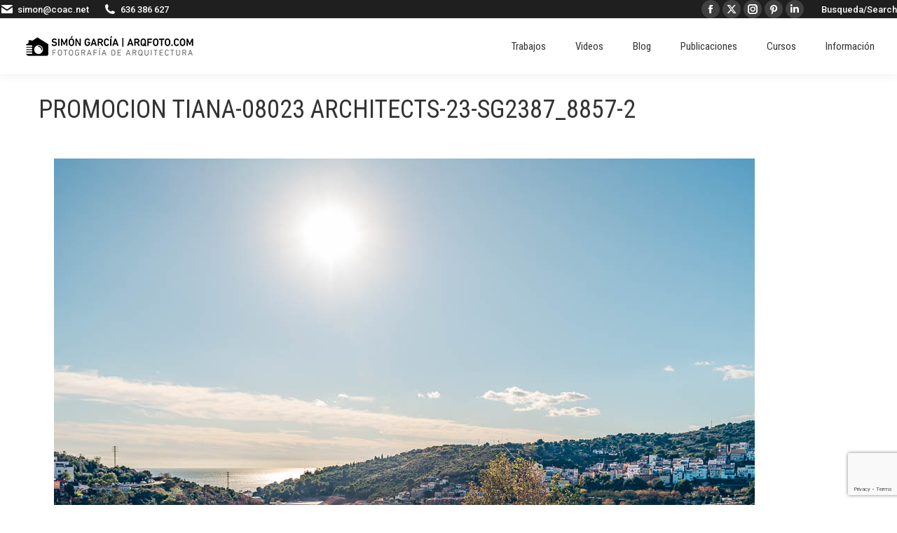

--- FILE ---
content_type: text/html; charset=utf-8
request_url: https://www.google.com/recaptcha/api2/anchor?ar=1&k=6LefbgAqAAAAAOEXkhWGktYAR8Xd7dpcZXMPg30C&co=aHR0cHM6Ly93d3cuYXJxZm90by5jb206NDQz&hl=en&v=PoyoqOPhxBO7pBk68S4YbpHZ&size=invisible&anchor-ms=20000&execute-ms=30000&cb=msdevskfcg5r
body_size: 48465
content:
<!DOCTYPE HTML><html dir="ltr" lang="en"><head><meta http-equiv="Content-Type" content="text/html; charset=UTF-8">
<meta http-equiv="X-UA-Compatible" content="IE=edge">
<title>reCAPTCHA</title>
<style type="text/css">
/* cyrillic-ext */
@font-face {
  font-family: 'Roboto';
  font-style: normal;
  font-weight: 400;
  font-stretch: 100%;
  src: url(//fonts.gstatic.com/s/roboto/v48/KFO7CnqEu92Fr1ME7kSn66aGLdTylUAMa3GUBHMdazTgWw.woff2) format('woff2');
  unicode-range: U+0460-052F, U+1C80-1C8A, U+20B4, U+2DE0-2DFF, U+A640-A69F, U+FE2E-FE2F;
}
/* cyrillic */
@font-face {
  font-family: 'Roboto';
  font-style: normal;
  font-weight: 400;
  font-stretch: 100%;
  src: url(//fonts.gstatic.com/s/roboto/v48/KFO7CnqEu92Fr1ME7kSn66aGLdTylUAMa3iUBHMdazTgWw.woff2) format('woff2');
  unicode-range: U+0301, U+0400-045F, U+0490-0491, U+04B0-04B1, U+2116;
}
/* greek-ext */
@font-face {
  font-family: 'Roboto';
  font-style: normal;
  font-weight: 400;
  font-stretch: 100%;
  src: url(//fonts.gstatic.com/s/roboto/v48/KFO7CnqEu92Fr1ME7kSn66aGLdTylUAMa3CUBHMdazTgWw.woff2) format('woff2');
  unicode-range: U+1F00-1FFF;
}
/* greek */
@font-face {
  font-family: 'Roboto';
  font-style: normal;
  font-weight: 400;
  font-stretch: 100%;
  src: url(//fonts.gstatic.com/s/roboto/v48/KFO7CnqEu92Fr1ME7kSn66aGLdTylUAMa3-UBHMdazTgWw.woff2) format('woff2');
  unicode-range: U+0370-0377, U+037A-037F, U+0384-038A, U+038C, U+038E-03A1, U+03A3-03FF;
}
/* math */
@font-face {
  font-family: 'Roboto';
  font-style: normal;
  font-weight: 400;
  font-stretch: 100%;
  src: url(//fonts.gstatic.com/s/roboto/v48/KFO7CnqEu92Fr1ME7kSn66aGLdTylUAMawCUBHMdazTgWw.woff2) format('woff2');
  unicode-range: U+0302-0303, U+0305, U+0307-0308, U+0310, U+0312, U+0315, U+031A, U+0326-0327, U+032C, U+032F-0330, U+0332-0333, U+0338, U+033A, U+0346, U+034D, U+0391-03A1, U+03A3-03A9, U+03B1-03C9, U+03D1, U+03D5-03D6, U+03F0-03F1, U+03F4-03F5, U+2016-2017, U+2034-2038, U+203C, U+2040, U+2043, U+2047, U+2050, U+2057, U+205F, U+2070-2071, U+2074-208E, U+2090-209C, U+20D0-20DC, U+20E1, U+20E5-20EF, U+2100-2112, U+2114-2115, U+2117-2121, U+2123-214F, U+2190, U+2192, U+2194-21AE, U+21B0-21E5, U+21F1-21F2, U+21F4-2211, U+2213-2214, U+2216-22FF, U+2308-230B, U+2310, U+2319, U+231C-2321, U+2336-237A, U+237C, U+2395, U+239B-23B7, U+23D0, U+23DC-23E1, U+2474-2475, U+25AF, U+25B3, U+25B7, U+25BD, U+25C1, U+25CA, U+25CC, U+25FB, U+266D-266F, U+27C0-27FF, U+2900-2AFF, U+2B0E-2B11, U+2B30-2B4C, U+2BFE, U+3030, U+FF5B, U+FF5D, U+1D400-1D7FF, U+1EE00-1EEFF;
}
/* symbols */
@font-face {
  font-family: 'Roboto';
  font-style: normal;
  font-weight: 400;
  font-stretch: 100%;
  src: url(//fonts.gstatic.com/s/roboto/v48/KFO7CnqEu92Fr1ME7kSn66aGLdTylUAMaxKUBHMdazTgWw.woff2) format('woff2');
  unicode-range: U+0001-000C, U+000E-001F, U+007F-009F, U+20DD-20E0, U+20E2-20E4, U+2150-218F, U+2190, U+2192, U+2194-2199, U+21AF, U+21E6-21F0, U+21F3, U+2218-2219, U+2299, U+22C4-22C6, U+2300-243F, U+2440-244A, U+2460-24FF, U+25A0-27BF, U+2800-28FF, U+2921-2922, U+2981, U+29BF, U+29EB, U+2B00-2BFF, U+4DC0-4DFF, U+FFF9-FFFB, U+10140-1018E, U+10190-1019C, U+101A0, U+101D0-101FD, U+102E0-102FB, U+10E60-10E7E, U+1D2C0-1D2D3, U+1D2E0-1D37F, U+1F000-1F0FF, U+1F100-1F1AD, U+1F1E6-1F1FF, U+1F30D-1F30F, U+1F315, U+1F31C, U+1F31E, U+1F320-1F32C, U+1F336, U+1F378, U+1F37D, U+1F382, U+1F393-1F39F, U+1F3A7-1F3A8, U+1F3AC-1F3AF, U+1F3C2, U+1F3C4-1F3C6, U+1F3CA-1F3CE, U+1F3D4-1F3E0, U+1F3ED, U+1F3F1-1F3F3, U+1F3F5-1F3F7, U+1F408, U+1F415, U+1F41F, U+1F426, U+1F43F, U+1F441-1F442, U+1F444, U+1F446-1F449, U+1F44C-1F44E, U+1F453, U+1F46A, U+1F47D, U+1F4A3, U+1F4B0, U+1F4B3, U+1F4B9, U+1F4BB, U+1F4BF, U+1F4C8-1F4CB, U+1F4D6, U+1F4DA, U+1F4DF, U+1F4E3-1F4E6, U+1F4EA-1F4ED, U+1F4F7, U+1F4F9-1F4FB, U+1F4FD-1F4FE, U+1F503, U+1F507-1F50B, U+1F50D, U+1F512-1F513, U+1F53E-1F54A, U+1F54F-1F5FA, U+1F610, U+1F650-1F67F, U+1F687, U+1F68D, U+1F691, U+1F694, U+1F698, U+1F6AD, U+1F6B2, U+1F6B9-1F6BA, U+1F6BC, U+1F6C6-1F6CF, U+1F6D3-1F6D7, U+1F6E0-1F6EA, U+1F6F0-1F6F3, U+1F6F7-1F6FC, U+1F700-1F7FF, U+1F800-1F80B, U+1F810-1F847, U+1F850-1F859, U+1F860-1F887, U+1F890-1F8AD, U+1F8B0-1F8BB, U+1F8C0-1F8C1, U+1F900-1F90B, U+1F93B, U+1F946, U+1F984, U+1F996, U+1F9E9, U+1FA00-1FA6F, U+1FA70-1FA7C, U+1FA80-1FA89, U+1FA8F-1FAC6, U+1FACE-1FADC, U+1FADF-1FAE9, U+1FAF0-1FAF8, U+1FB00-1FBFF;
}
/* vietnamese */
@font-face {
  font-family: 'Roboto';
  font-style: normal;
  font-weight: 400;
  font-stretch: 100%;
  src: url(//fonts.gstatic.com/s/roboto/v48/KFO7CnqEu92Fr1ME7kSn66aGLdTylUAMa3OUBHMdazTgWw.woff2) format('woff2');
  unicode-range: U+0102-0103, U+0110-0111, U+0128-0129, U+0168-0169, U+01A0-01A1, U+01AF-01B0, U+0300-0301, U+0303-0304, U+0308-0309, U+0323, U+0329, U+1EA0-1EF9, U+20AB;
}
/* latin-ext */
@font-face {
  font-family: 'Roboto';
  font-style: normal;
  font-weight: 400;
  font-stretch: 100%;
  src: url(//fonts.gstatic.com/s/roboto/v48/KFO7CnqEu92Fr1ME7kSn66aGLdTylUAMa3KUBHMdazTgWw.woff2) format('woff2');
  unicode-range: U+0100-02BA, U+02BD-02C5, U+02C7-02CC, U+02CE-02D7, U+02DD-02FF, U+0304, U+0308, U+0329, U+1D00-1DBF, U+1E00-1E9F, U+1EF2-1EFF, U+2020, U+20A0-20AB, U+20AD-20C0, U+2113, U+2C60-2C7F, U+A720-A7FF;
}
/* latin */
@font-face {
  font-family: 'Roboto';
  font-style: normal;
  font-weight: 400;
  font-stretch: 100%;
  src: url(//fonts.gstatic.com/s/roboto/v48/KFO7CnqEu92Fr1ME7kSn66aGLdTylUAMa3yUBHMdazQ.woff2) format('woff2');
  unicode-range: U+0000-00FF, U+0131, U+0152-0153, U+02BB-02BC, U+02C6, U+02DA, U+02DC, U+0304, U+0308, U+0329, U+2000-206F, U+20AC, U+2122, U+2191, U+2193, U+2212, U+2215, U+FEFF, U+FFFD;
}
/* cyrillic-ext */
@font-face {
  font-family: 'Roboto';
  font-style: normal;
  font-weight: 500;
  font-stretch: 100%;
  src: url(//fonts.gstatic.com/s/roboto/v48/KFO7CnqEu92Fr1ME7kSn66aGLdTylUAMa3GUBHMdazTgWw.woff2) format('woff2');
  unicode-range: U+0460-052F, U+1C80-1C8A, U+20B4, U+2DE0-2DFF, U+A640-A69F, U+FE2E-FE2F;
}
/* cyrillic */
@font-face {
  font-family: 'Roboto';
  font-style: normal;
  font-weight: 500;
  font-stretch: 100%;
  src: url(//fonts.gstatic.com/s/roboto/v48/KFO7CnqEu92Fr1ME7kSn66aGLdTylUAMa3iUBHMdazTgWw.woff2) format('woff2');
  unicode-range: U+0301, U+0400-045F, U+0490-0491, U+04B0-04B1, U+2116;
}
/* greek-ext */
@font-face {
  font-family: 'Roboto';
  font-style: normal;
  font-weight: 500;
  font-stretch: 100%;
  src: url(//fonts.gstatic.com/s/roboto/v48/KFO7CnqEu92Fr1ME7kSn66aGLdTylUAMa3CUBHMdazTgWw.woff2) format('woff2');
  unicode-range: U+1F00-1FFF;
}
/* greek */
@font-face {
  font-family: 'Roboto';
  font-style: normal;
  font-weight: 500;
  font-stretch: 100%;
  src: url(//fonts.gstatic.com/s/roboto/v48/KFO7CnqEu92Fr1ME7kSn66aGLdTylUAMa3-UBHMdazTgWw.woff2) format('woff2');
  unicode-range: U+0370-0377, U+037A-037F, U+0384-038A, U+038C, U+038E-03A1, U+03A3-03FF;
}
/* math */
@font-face {
  font-family: 'Roboto';
  font-style: normal;
  font-weight: 500;
  font-stretch: 100%;
  src: url(//fonts.gstatic.com/s/roboto/v48/KFO7CnqEu92Fr1ME7kSn66aGLdTylUAMawCUBHMdazTgWw.woff2) format('woff2');
  unicode-range: U+0302-0303, U+0305, U+0307-0308, U+0310, U+0312, U+0315, U+031A, U+0326-0327, U+032C, U+032F-0330, U+0332-0333, U+0338, U+033A, U+0346, U+034D, U+0391-03A1, U+03A3-03A9, U+03B1-03C9, U+03D1, U+03D5-03D6, U+03F0-03F1, U+03F4-03F5, U+2016-2017, U+2034-2038, U+203C, U+2040, U+2043, U+2047, U+2050, U+2057, U+205F, U+2070-2071, U+2074-208E, U+2090-209C, U+20D0-20DC, U+20E1, U+20E5-20EF, U+2100-2112, U+2114-2115, U+2117-2121, U+2123-214F, U+2190, U+2192, U+2194-21AE, U+21B0-21E5, U+21F1-21F2, U+21F4-2211, U+2213-2214, U+2216-22FF, U+2308-230B, U+2310, U+2319, U+231C-2321, U+2336-237A, U+237C, U+2395, U+239B-23B7, U+23D0, U+23DC-23E1, U+2474-2475, U+25AF, U+25B3, U+25B7, U+25BD, U+25C1, U+25CA, U+25CC, U+25FB, U+266D-266F, U+27C0-27FF, U+2900-2AFF, U+2B0E-2B11, U+2B30-2B4C, U+2BFE, U+3030, U+FF5B, U+FF5D, U+1D400-1D7FF, U+1EE00-1EEFF;
}
/* symbols */
@font-face {
  font-family: 'Roboto';
  font-style: normal;
  font-weight: 500;
  font-stretch: 100%;
  src: url(//fonts.gstatic.com/s/roboto/v48/KFO7CnqEu92Fr1ME7kSn66aGLdTylUAMaxKUBHMdazTgWw.woff2) format('woff2');
  unicode-range: U+0001-000C, U+000E-001F, U+007F-009F, U+20DD-20E0, U+20E2-20E4, U+2150-218F, U+2190, U+2192, U+2194-2199, U+21AF, U+21E6-21F0, U+21F3, U+2218-2219, U+2299, U+22C4-22C6, U+2300-243F, U+2440-244A, U+2460-24FF, U+25A0-27BF, U+2800-28FF, U+2921-2922, U+2981, U+29BF, U+29EB, U+2B00-2BFF, U+4DC0-4DFF, U+FFF9-FFFB, U+10140-1018E, U+10190-1019C, U+101A0, U+101D0-101FD, U+102E0-102FB, U+10E60-10E7E, U+1D2C0-1D2D3, U+1D2E0-1D37F, U+1F000-1F0FF, U+1F100-1F1AD, U+1F1E6-1F1FF, U+1F30D-1F30F, U+1F315, U+1F31C, U+1F31E, U+1F320-1F32C, U+1F336, U+1F378, U+1F37D, U+1F382, U+1F393-1F39F, U+1F3A7-1F3A8, U+1F3AC-1F3AF, U+1F3C2, U+1F3C4-1F3C6, U+1F3CA-1F3CE, U+1F3D4-1F3E0, U+1F3ED, U+1F3F1-1F3F3, U+1F3F5-1F3F7, U+1F408, U+1F415, U+1F41F, U+1F426, U+1F43F, U+1F441-1F442, U+1F444, U+1F446-1F449, U+1F44C-1F44E, U+1F453, U+1F46A, U+1F47D, U+1F4A3, U+1F4B0, U+1F4B3, U+1F4B9, U+1F4BB, U+1F4BF, U+1F4C8-1F4CB, U+1F4D6, U+1F4DA, U+1F4DF, U+1F4E3-1F4E6, U+1F4EA-1F4ED, U+1F4F7, U+1F4F9-1F4FB, U+1F4FD-1F4FE, U+1F503, U+1F507-1F50B, U+1F50D, U+1F512-1F513, U+1F53E-1F54A, U+1F54F-1F5FA, U+1F610, U+1F650-1F67F, U+1F687, U+1F68D, U+1F691, U+1F694, U+1F698, U+1F6AD, U+1F6B2, U+1F6B9-1F6BA, U+1F6BC, U+1F6C6-1F6CF, U+1F6D3-1F6D7, U+1F6E0-1F6EA, U+1F6F0-1F6F3, U+1F6F7-1F6FC, U+1F700-1F7FF, U+1F800-1F80B, U+1F810-1F847, U+1F850-1F859, U+1F860-1F887, U+1F890-1F8AD, U+1F8B0-1F8BB, U+1F8C0-1F8C1, U+1F900-1F90B, U+1F93B, U+1F946, U+1F984, U+1F996, U+1F9E9, U+1FA00-1FA6F, U+1FA70-1FA7C, U+1FA80-1FA89, U+1FA8F-1FAC6, U+1FACE-1FADC, U+1FADF-1FAE9, U+1FAF0-1FAF8, U+1FB00-1FBFF;
}
/* vietnamese */
@font-face {
  font-family: 'Roboto';
  font-style: normal;
  font-weight: 500;
  font-stretch: 100%;
  src: url(//fonts.gstatic.com/s/roboto/v48/KFO7CnqEu92Fr1ME7kSn66aGLdTylUAMa3OUBHMdazTgWw.woff2) format('woff2');
  unicode-range: U+0102-0103, U+0110-0111, U+0128-0129, U+0168-0169, U+01A0-01A1, U+01AF-01B0, U+0300-0301, U+0303-0304, U+0308-0309, U+0323, U+0329, U+1EA0-1EF9, U+20AB;
}
/* latin-ext */
@font-face {
  font-family: 'Roboto';
  font-style: normal;
  font-weight: 500;
  font-stretch: 100%;
  src: url(//fonts.gstatic.com/s/roboto/v48/KFO7CnqEu92Fr1ME7kSn66aGLdTylUAMa3KUBHMdazTgWw.woff2) format('woff2');
  unicode-range: U+0100-02BA, U+02BD-02C5, U+02C7-02CC, U+02CE-02D7, U+02DD-02FF, U+0304, U+0308, U+0329, U+1D00-1DBF, U+1E00-1E9F, U+1EF2-1EFF, U+2020, U+20A0-20AB, U+20AD-20C0, U+2113, U+2C60-2C7F, U+A720-A7FF;
}
/* latin */
@font-face {
  font-family: 'Roboto';
  font-style: normal;
  font-weight: 500;
  font-stretch: 100%;
  src: url(//fonts.gstatic.com/s/roboto/v48/KFO7CnqEu92Fr1ME7kSn66aGLdTylUAMa3yUBHMdazQ.woff2) format('woff2');
  unicode-range: U+0000-00FF, U+0131, U+0152-0153, U+02BB-02BC, U+02C6, U+02DA, U+02DC, U+0304, U+0308, U+0329, U+2000-206F, U+20AC, U+2122, U+2191, U+2193, U+2212, U+2215, U+FEFF, U+FFFD;
}
/* cyrillic-ext */
@font-face {
  font-family: 'Roboto';
  font-style: normal;
  font-weight: 900;
  font-stretch: 100%;
  src: url(//fonts.gstatic.com/s/roboto/v48/KFO7CnqEu92Fr1ME7kSn66aGLdTylUAMa3GUBHMdazTgWw.woff2) format('woff2');
  unicode-range: U+0460-052F, U+1C80-1C8A, U+20B4, U+2DE0-2DFF, U+A640-A69F, U+FE2E-FE2F;
}
/* cyrillic */
@font-face {
  font-family: 'Roboto';
  font-style: normal;
  font-weight: 900;
  font-stretch: 100%;
  src: url(//fonts.gstatic.com/s/roboto/v48/KFO7CnqEu92Fr1ME7kSn66aGLdTylUAMa3iUBHMdazTgWw.woff2) format('woff2');
  unicode-range: U+0301, U+0400-045F, U+0490-0491, U+04B0-04B1, U+2116;
}
/* greek-ext */
@font-face {
  font-family: 'Roboto';
  font-style: normal;
  font-weight: 900;
  font-stretch: 100%;
  src: url(//fonts.gstatic.com/s/roboto/v48/KFO7CnqEu92Fr1ME7kSn66aGLdTylUAMa3CUBHMdazTgWw.woff2) format('woff2');
  unicode-range: U+1F00-1FFF;
}
/* greek */
@font-face {
  font-family: 'Roboto';
  font-style: normal;
  font-weight: 900;
  font-stretch: 100%;
  src: url(//fonts.gstatic.com/s/roboto/v48/KFO7CnqEu92Fr1ME7kSn66aGLdTylUAMa3-UBHMdazTgWw.woff2) format('woff2');
  unicode-range: U+0370-0377, U+037A-037F, U+0384-038A, U+038C, U+038E-03A1, U+03A3-03FF;
}
/* math */
@font-face {
  font-family: 'Roboto';
  font-style: normal;
  font-weight: 900;
  font-stretch: 100%;
  src: url(//fonts.gstatic.com/s/roboto/v48/KFO7CnqEu92Fr1ME7kSn66aGLdTylUAMawCUBHMdazTgWw.woff2) format('woff2');
  unicode-range: U+0302-0303, U+0305, U+0307-0308, U+0310, U+0312, U+0315, U+031A, U+0326-0327, U+032C, U+032F-0330, U+0332-0333, U+0338, U+033A, U+0346, U+034D, U+0391-03A1, U+03A3-03A9, U+03B1-03C9, U+03D1, U+03D5-03D6, U+03F0-03F1, U+03F4-03F5, U+2016-2017, U+2034-2038, U+203C, U+2040, U+2043, U+2047, U+2050, U+2057, U+205F, U+2070-2071, U+2074-208E, U+2090-209C, U+20D0-20DC, U+20E1, U+20E5-20EF, U+2100-2112, U+2114-2115, U+2117-2121, U+2123-214F, U+2190, U+2192, U+2194-21AE, U+21B0-21E5, U+21F1-21F2, U+21F4-2211, U+2213-2214, U+2216-22FF, U+2308-230B, U+2310, U+2319, U+231C-2321, U+2336-237A, U+237C, U+2395, U+239B-23B7, U+23D0, U+23DC-23E1, U+2474-2475, U+25AF, U+25B3, U+25B7, U+25BD, U+25C1, U+25CA, U+25CC, U+25FB, U+266D-266F, U+27C0-27FF, U+2900-2AFF, U+2B0E-2B11, U+2B30-2B4C, U+2BFE, U+3030, U+FF5B, U+FF5D, U+1D400-1D7FF, U+1EE00-1EEFF;
}
/* symbols */
@font-face {
  font-family: 'Roboto';
  font-style: normal;
  font-weight: 900;
  font-stretch: 100%;
  src: url(//fonts.gstatic.com/s/roboto/v48/KFO7CnqEu92Fr1ME7kSn66aGLdTylUAMaxKUBHMdazTgWw.woff2) format('woff2');
  unicode-range: U+0001-000C, U+000E-001F, U+007F-009F, U+20DD-20E0, U+20E2-20E4, U+2150-218F, U+2190, U+2192, U+2194-2199, U+21AF, U+21E6-21F0, U+21F3, U+2218-2219, U+2299, U+22C4-22C6, U+2300-243F, U+2440-244A, U+2460-24FF, U+25A0-27BF, U+2800-28FF, U+2921-2922, U+2981, U+29BF, U+29EB, U+2B00-2BFF, U+4DC0-4DFF, U+FFF9-FFFB, U+10140-1018E, U+10190-1019C, U+101A0, U+101D0-101FD, U+102E0-102FB, U+10E60-10E7E, U+1D2C0-1D2D3, U+1D2E0-1D37F, U+1F000-1F0FF, U+1F100-1F1AD, U+1F1E6-1F1FF, U+1F30D-1F30F, U+1F315, U+1F31C, U+1F31E, U+1F320-1F32C, U+1F336, U+1F378, U+1F37D, U+1F382, U+1F393-1F39F, U+1F3A7-1F3A8, U+1F3AC-1F3AF, U+1F3C2, U+1F3C4-1F3C6, U+1F3CA-1F3CE, U+1F3D4-1F3E0, U+1F3ED, U+1F3F1-1F3F3, U+1F3F5-1F3F7, U+1F408, U+1F415, U+1F41F, U+1F426, U+1F43F, U+1F441-1F442, U+1F444, U+1F446-1F449, U+1F44C-1F44E, U+1F453, U+1F46A, U+1F47D, U+1F4A3, U+1F4B0, U+1F4B3, U+1F4B9, U+1F4BB, U+1F4BF, U+1F4C8-1F4CB, U+1F4D6, U+1F4DA, U+1F4DF, U+1F4E3-1F4E6, U+1F4EA-1F4ED, U+1F4F7, U+1F4F9-1F4FB, U+1F4FD-1F4FE, U+1F503, U+1F507-1F50B, U+1F50D, U+1F512-1F513, U+1F53E-1F54A, U+1F54F-1F5FA, U+1F610, U+1F650-1F67F, U+1F687, U+1F68D, U+1F691, U+1F694, U+1F698, U+1F6AD, U+1F6B2, U+1F6B9-1F6BA, U+1F6BC, U+1F6C6-1F6CF, U+1F6D3-1F6D7, U+1F6E0-1F6EA, U+1F6F0-1F6F3, U+1F6F7-1F6FC, U+1F700-1F7FF, U+1F800-1F80B, U+1F810-1F847, U+1F850-1F859, U+1F860-1F887, U+1F890-1F8AD, U+1F8B0-1F8BB, U+1F8C0-1F8C1, U+1F900-1F90B, U+1F93B, U+1F946, U+1F984, U+1F996, U+1F9E9, U+1FA00-1FA6F, U+1FA70-1FA7C, U+1FA80-1FA89, U+1FA8F-1FAC6, U+1FACE-1FADC, U+1FADF-1FAE9, U+1FAF0-1FAF8, U+1FB00-1FBFF;
}
/* vietnamese */
@font-face {
  font-family: 'Roboto';
  font-style: normal;
  font-weight: 900;
  font-stretch: 100%;
  src: url(//fonts.gstatic.com/s/roboto/v48/KFO7CnqEu92Fr1ME7kSn66aGLdTylUAMa3OUBHMdazTgWw.woff2) format('woff2');
  unicode-range: U+0102-0103, U+0110-0111, U+0128-0129, U+0168-0169, U+01A0-01A1, U+01AF-01B0, U+0300-0301, U+0303-0304, U+0308-0309, U+0323, U+0329, U+1EA0-1EF9, U+20AB;
}
/* latin-ext */
@font-face {
  font-family: 'Roboto';
  font-style: normal;
  font-weight: 900;
  font-stretch: 100%;
  src: url(//fonts.gstatic.com/s/roboto/v48/KFO7CnqEu92Fr1ME7kSn66aGLdTylUAMa3KUBHMdazTgWw.woff2) format('woff2');
  unicode-range: U+0100-02BA, U+02BD-02C5, U+02C7-02CC, U+02CE-02D7, U+02DD-02FF, U+0304, U+0308, U+0329, U+1D00-1DBF, U+1E00-1E9F, U+1EF2-1EFF, U+2020, U+20A0-20AB, U+20AD-20C0, U+2113, U+2C60-2C7F, U+A720-A7FF;
}
/* latin */
@font-face {
  font-family: 'Roboto';
  font-style: normal;
  font-weight: 900;
  font-stretch: 100%;
  src: url(//fonts.gstatic.com/s/roboto/v48/KFO7CnqEu92Fr1ME7kSn66aGLdTylUAMa3yUBHMdazQ.woff2) format('woff2');
  unicode-range: U+0000-00FF, U+0131, U+0152-0153, U+02BB-02BC, U+02C6, U+02DA, U+02DC, U+0304, U+0308, U+0329, U+2000-206F, U+20AC, U+2122, U+2191, U+2193, U+2212, U+2215, U+FEFF, U+FFFD;
}

</style>
<link rel="stylesheet" type="text/css" href="https://www.gstatic.com/recaptcha/releases/PoyoqOPhxBO7pBk68S4YbpHZ/styles__ltr.css">
<script nonce="bxyMiJVYUJ1Ev6H7LeHOKw" type="text/javascript">window['__recaptcha_api'] = 'https://www.google.com/recaptcha/api2/';</script>
<script type="text/javascript" src="https://www.gstatic.com/recaptcha/releases/PoyoqOPhxBO7pBk68S4YbpHZ/recaptcha__en.js" nonce="bxyMiJVYUJ1Ev6H7LeHOKw">
      
    </script></head>
<body><div id="rc-anchor-alert" class="rc-anchor-alert"></div>
<input type="hidden" id="recaptcha-token" value="[base64]">
<script type="text/javascript" nonce="bxyMiJVYUJ1Ev6H7LeHOKw">
      recaptcha.anchor.Main.init("[\x22ainput\x22,[\x22bgdata\x22,\x22\x22,\[base64]/[base64]/[base64]/[base64]/[base64]/[base64]/KGcoTywyNTMsTy5PKSxVRyhPLEMpKTpnKE8sMjUzLEMpLE8pKSxsKSksTykpfSxieT1mdW5jdGlvbihDLE8sdSxsKXtmb3IobD0odT1SKEMpLDApO08+MDtPLS0pbD1sPDw4fFooQyk7ZyhDLHUsbCl9LFVHPWZ1bmN0aW9uKEMsTyl7Qy5pLmxlbmd0aD4xMDQ/[base64]/[base64]/[base64]/[base64]/[base64]/[base64]/[base64]\\u003d\x22,\[base64]\x22,\[base64]/Ci8KDw7fCsDnCgCEQw4nDlsKyXMKEw7LChsKKw6nCtXvDnRILBMOmCWnCrnDDiWMLFsKHIDo5w6tEMB9LK8OgwrHCpcK0X8Kew4vDs1IKwrQswpLCiAnDvcO1wpRywofDlRLDkxbDnFdsdMOGMVrCnijDkS/Cv8OXw5wxw6zCpcOYKi3DkBFcw7J7b8KFHXPDpS0ofmrDi8KkV3hAwqlkw69jwqc8wpt0TsKjIMOcw44RwqA6BcKWSMOFwrkzw4XDp1p7wrhNwp3DpsKqw6DCnjVlw5DCqcOfM8KCw6vCmsOtw7Y0bictDMOpZsO/Jj03wpQWL8OqwrHDvzcOGQ3CusK2wrB1FMKAYlPDlsK+DEhHwphrw4jDq2DClll1GArCh8KvAcKawpU6ahRwOQA+b8KWw41LNsOlGcKZSzREw67Dm8K2wpIYFF3CsA/Cr8KbJiFxZsKgCRXCiXvCrWl+ZSE5w4nCg8K5wpnCpW3DpMOlwq4SPcKxw6nClFjClMKvb8KZw487MsKDwr/DnnrDphLCqMKiwq7CjyHDvMKuTcODw7nCl2EPCMKqwpVSfMOcUA96XcK4w7g7wqJKw6zDlWUKwr7DtmhLYmk7IsKjADYQJ1rDo1J1QQ9cHRMOah/[base64]/DgsKKTVfCggjDj3TDoMOgAMKEwrlFFQzClDbCmsOQwrDDscKHw43CsXDCicKXwpzDksOJwoPCu8OKNMKlW2YEGDPCscOtwp3DkRx+Xw1qLsO0FSwNwpnDoRDDscOwwqDDjcODw5LDrgfDuQEpw4HCr0LDhhsVw5zCpMKyT8K/w6TDu8ODw60pwq9Tw7/Cm10Qw4d8w7Btf8K5wq/DncOUAMKGwqbCpS/Ck8KIwrnCo8K3UlrCo8OZw7cJw7hww7Qiw4caw4jDmWHCr8Kyw6rDucKPw6vDs8OtwrJhwo3DmyDDjGoDwpvCtGvCu8O+Mjd3BSLDlmXCiEoSGXVLw6jCicKOw7rDtsKeA8OsNCUcw65Pw6ofw5/Dm8K+w7FrD8OzQV0QNMO+w4ssw7Y6SC5Ow50wesOyw5wlwpDCtsKcw5wDwo7Dv8O/asO0BMKdbcKdw77Dl8O9wr8leTo5V1MxH8Oew73Co8OzwrfCpsO7wolfwrcVaEECczzCqylhw6AJHsOjwobCiCrDg8OFZx/CisO2wozCmcKWPMOow6vDssOcw6zCskjCqVM3wpjCm8OdwoU4w70Uw7fCu8Kaw5gZScOiFMOTRsKawpTCvmxbR0Adw4vCmzsowqzDqMOWw5tCD8O7w5VVw7bCpcK3wrhHwqArLQleJsK6w7ZCwqV8SVbDncKeAhgkwqtMKUbCs8OlwoNQc8KvwpDDki8TwqVow4/Cql3DtW1Nw4LDmzoUJhwzBHJyR8KCwq0NwoQIXsO1wp8JwoBFdzrCncK/wocdw6dhAcObw6fDhyZLwonCpWXCnwwMI0dlwrkGHMKjHcKgw74Cw78IDMK+w6jCiUbCgSnCmsOWw4HCvcK5STnDlArChzJ2wosow4ZEPigdw7PCuMK9OikpWMOZwrFpB3wnwrpeHjLCllNXQ8KDwqUEwpNgCsOsXsKyVjATw5jCsRd/MyUDWsOEw4MVWcKBw7bCk3sfwo3Cp8Odw7Fhw6ZPwp/CrsK6wrPCrcOrPUTDgMK+wopuwrxfwoVfwqEOcMK/U8OAw7QRw5E8MCvCkEHCmcKFcMOSRj0iwo42TsKPdgHCjA8hbcOPHMKBUMKkSsOww6/DlMOLw4XCn8KMGsO/S8KWw4PCkVIUwqbDvRzDjcKNYWDCrn4HPsOWSsOmwqLCgxMgTcKCD8OdwqNhRMOaVjYQcQnCoT0jwr3DiMKhw6xPwqQRFktJPhPCoGzDqcK9w4gGVkZMwp7DnT/Dl11OcQMtY8ORwrhuNT1fKsOjw43DrcO3W8KCw79SI2ksJ8OIw5YaM8KEw7DDo8OyCMODPwZGwoTDsDHDlsOvKg7CvMOnfUsXw4jDvFPDgBrDj1MZwrltwqg5w4NOwpLCny7CigbDnghyw5sww4obw6fDuMK5wpbCq8OgLl/Di8OgZx0lw5Z7wrNJwqx6w4clNW1bw6HDkMOtw6zCj8KDwrd4bVRcwoZcYXvDocO8wqPCj8K7wqFDw78pAhJkVjJ/Rw1Vw5pKw5PCr8KkwqTCngnDrMKOw6vDu3tDw542wpQuw5LDiXrCn8KLw6LCpcOxw6PCvjNhTcK5XcKmw5FOWcOjwrPDlMOpNMKlF8OAwobCjyQ+w7V1wqLDgsOeN8O/SDbCqsOzwqplw5TDscOVw5nDlVgUw4rDlMOkwpEnwoPCsGtAwqhdKsOLwqTDrcKbFB3DusKxwoZmQcOCfMO8wpfCmzDDhCNvwrnDq2Nmw5l7FsKKwo8bCMKWTsOpAW9Mwp9wRcOjC8KrKcKhfsKaZsKhTyFmwqlEwrrCqcOmwqfDnsOgI8OuEsKSRsK/[base64]/Q3oNw4k0wq94YRDDujPCo07DjxnCnAXCjMKeGsOOw7UCwrDDnB3DuMKewpUuwqrDnsOPU14XSsKaKcKqwrlewqYRwoRlFUvDu0LDkMKXGl/[base64]/[base64]/w4YpMMOySsOYwr/DgHHClMKIJVjCl8OCw6FgwptYV3BCc3nCmzhNwrnDusO/WQ10wrrDgC3DsQA2csKWRUZ1YSBENcKpJX9nMMOQLcOdXnLCm8OTcCLDoMKxwpRKXkrCpsK7wqnDn1XCtFXDu25ywqPCocKkH8KeWcKjeXXDqsOLe8KXwqnChzLCiTFDwrDCksKrw4LCh0/DqwTDlsOyPsKwOWxqGcKQw5XDn8KwwocVwp/[base64]/w6vDqSJDw79sDWd/[base64]/DlcKRecKoFg9jA24gwqoMw74uw6d0woTCmx7CksOIw5gEwoNQEsO+HgXClhdcwqfCjMOkw43CkC/CmV0FccK2ZcKvKsO7WcKBKmfCuyEQFzUIe0bDjDNywovCnMOETcKkwrAgXcOZNMKJDsKdXVYoHDJnFHLDjHQGw6N/w5vDvAJRTMKjw4jDiMKVFcKrw4oRBVMBbsOKwrnCoTzCoB7Ci8KxZ2MLwoZNwpotVcKiayzCqsOtw6vCgwnCpl1cw6fDoVzDlwbCvAMLwp/DnMO5wqskw6cLI8Kqan/CjcKsNcODwrbDozswwoDDqsKfIDs2RcOpfkRMVcOfR3fDhcKfw7HCrGRoGxkDw5jCrsOMw5Vywp3Cnk/ClwRKw57CjQtGwpkIbAc4Sx/CjcKowozCmcKxw703Qi7CsxZtwpl1F8ORbcK7w4/DigsTQjDCvkjDj18hw4kzw5vDtgVkWGdfccKgw4lEw5JawosJw7bDlyXCui3CrMOFwqfDqjQYc8Kfwr/DohBnQsOgw4LDs8KLw67CsVXCnR0HXcO1DsOzGMOSw7LDucK5Ii1dwpHCisOHWGg+OcKZBAbComZXw55cXldedsOvN03DpmvCqsOFKcOwdA7Cr3wgbsK8ZMKuw6/CsEBbScOCwoPCicKEw5LDuAByw59QMcOuw5A5Gm/Drk5KM2wYw5tTwq1GfMOEaGRDR8KZLnrDpW5mOcO2w7BywqbCh8OCdMKqwrTDnsKnwqllFS7CtcOGwq/[base64]/DnjJXw4o3worDrhTDtAoPwoLCgMOiCcO7ZsKow5RwLMKowrcVwpvCjsKObF4zTcO2IsKWwpfDgVoaw643w7DCkz7Dnk1BVsKuw5gRwosqJ3rDtcO8TGrDm3xOSMKeFWLDilrCs1/[base64]/ClBQSFMKPwoRCHS/DhsKPLkTDm8OfPAFxbQrDlFDClGhFw7pBWcKoSsKQw5vCj8KMHWnDgMOdwoHDqMKkw4Juw5NwQMK6wrzCksK/w6zDuE7CqMKaAANtSSnDncOkw6B8BjhLwprDul5uHcKlw6s2asO6RUXCkSrCiiLDvlAWTR7DicO1wphuMMO7HyDCqsOhMTdmw4nCpsKMwoTDqlrDqEp4w6ouUMKdNMOLTDkYwprCrgLCmMKBKHvCtTxmwoPDh8KNwr8iD8OkSHjClsKNSXLCkmZORcKkBMKzwpHDv8K/W8KfdMOpLH9SwprCtMKTw43DncKrCR7DjMOAw6xzPMONw5DDksKJw4p+GCHCjMKQACAEWS3DssOaw4nClcKIXRVxSMKURsOSwpkyw55CcjvCsMKwwpUFw43Ck2PDlz7Dq8KfdMOtaQUCXcOWwowrw6/DrSDDu8K2W8KGVErDvMKceMOnw7YEDG0QHAA1ZMOJYiHCu8KSW8Kqw4XCr8OpSsO4w6BHw5XCiMK9w6tnw44BNsKoMnMnwrJxGcO2w7lGwoUuwrfChcKgwqTCjQLCtMKxTsKEECd4eWx5RcOTbcO5w5odw6DDp8KIwrLCmcKow4vCh1dMRlESRyhKVyV/w4bCocOZFMOPfy/CvmjCl8Opw6zCozbDvsOswqpRUkbDnVRxw5JVZsO+w7UkwrpmLG/[base64]/[base64]/Ci8KQw7JFwoVNOcOKVsKYMcOzw5jChsKpw5jCmlHCmyzDmsONYsKCwqzCgMKLWMODwrIFTWHCn0rDtzZnwonDvExew4/DlMKUMsOOasKQBT/DkDfCi8OrDMKIwolpw5vDtMKNwqbDpEgvQcOBHlfDnF/CuWXCqWjDiVohwqM9GsKow5HDhsKQwr9GfXrCslNePVPDi8OmTcKbdipGw7ALQsO/fsOMwpLDjMOBLQ7CisKPwpXDrjRNwpTCjcOmLsOufsODMj7Ch8K3T8O9aBYhw4YMwrnCu8OWPsKEFsOCwoLDpQfDmFEsw5TDtzTDmylswr/CnC4jwqVccD41w4Atw50LHl/DkzvCksKDw4rDp3zCmsKpaMOjLnU2IsKAMcOGw6bCsX3ChMOUZcKDGwfCtsKiwq3DoMKxDDnCqMOedMOOwrVgwqXCqsKewoPCh8OudBjCugbCq8KQw7o+wpbCkMKyYzoTSi5Awq/CpRFbAx7DmwZxwpPDvsK2wqslEMOfw68Dwo8ZwrQWTDLCoMO2wrMwWcKNwpYgaMKqwrIlwrrCkD16GcK0wrzChMOxw5lbw6DDrT/[base64]/Cil0KKsKJw5JPw7DChGXDlsOXO3jDvR/DqsO1CsO3NsOYwoXCiR59w7wCw4hDO8KQw44MwqvDuGXDmcKWClbCqgsKYMOVVljDuQl6OhhaY8KdwqzCvcOBw79ONkXCssKbVjNkw48HNEbCmS3Cg8KdZcKTesODesO4w4/CrQLDkFHCn8OXwrhMw5Y+Z8KkwozDuFzDpxfDtQjDlhDDonfCuxvDsDNxan7DpwE/RUl/[base64]/wq3CjyjDr1PCm1pYwpPDqDwKwrHClGYiUcOuREgUEMOoU8KCI3/DqcK9E8KVwp/DiMKsFhxnwpxLcTlxw70fw47Ck8OLwpnDpj7DuMK4w4lMSsOAa2jChcOXXFJTwpjCsXPCisK5fMKDd31YJibCvMOlw4bDmmTCmy/DjcOOwpQ4MsOywpDCkRfCswk9w7FtAsK2w5rCpcKEw7/CucKxcgHCpsOJXzTDoyRwNMO8w6QrMR8FCh5mw6QRw4JDcX4Zw63DvMOHQy3DqCpaFMOWQAzCvcKkcMOEw5s0JmfDn8KhVWrCusKqKU1DU8OmGMOfAcKmw5LDu8OWw78hI8OvCcOWwpszH0bCiMKaLkHDqCRQwrNtw51cCyfCmktlw4YVYgDDqj/[base64]/DoXY8wqHCl8KcwoJyw5jCksKSw4zChcOCEW7CjDPCmw/DpcKSw7teNsKjWMKmwqI5PhzCnTPCiX4wwr1VAhjCosKlw5vCqUoIBAVtwrZfwrxSwoVnNhfDrVnDtns1w7Vhwrw/wpBdw4bDhyjDvsKCw63Do8O0Wz89w7TDpQ7DtcKqwpjCsDrDvREpUW5Jw7/DqgnDugVYcsKofcO2wrcCNMOJw6jDrsK9JMKaKVRkaAsDS8K3VsKXwq5eb0LCsMOWwqgvCSoHw4EqSFTCv3LCk18lw4zDksKgDnbCkCQyAMO0ecO9woDDsSUjwpxCw4/CgEZ+NMOwwqfCucO5wqnDpMKDwp13F8KhwqU0wrjDukB4WkUPIcKkwqzDgMOAwq7Cp8OJL1EAZldYEcODwpRXw4gOwqbDosKJw6HCq1ZtwoZNwoHDlsOiw7LClcKTCkkiwq46OAUzwrXDuUVjwoVtw5zDrMO3wp4SDik4c8O7wrV6wptIFzBbS8KDw5s/Wn02TS3ChUvDrQgaw5HCmBrDhMOuPURtbMKowqPCgQvCuBoIIjbDrMO2wrg4wrxSO8KWw73DsMKkwq/DqcOowq/CocOnCsKEwo7Chw3CrMKWwrEnR8KoYXFywr3CiMORworCnx7DolNLw4PDlno3w5sdw4/Cs8OuPw/[base64]/CtlxgFcKewps/[base64]/CtcOaQcKvXGARw6HCvcKow6I4SsOcwpJxbcOqw5R+EMKmw59nDcKeZwRswrJdwpjDgcKMwp3DhMKVVsOEwqLCsmlewr/Cr1zCosOQWcKWMMOfwr9GC8KyJsKNw6siZsK/w6XCs8KKTV8sw5RlAcOUwq5Aw45dwpzDjEPDgnTCocOMwp3CnMKUw4nCnH3DiMOKw7/[base64]/CvsOGMsOxCMO5NsKXwrDCigQhE8OgUMOQwolnw5/DgRrDqw/DtsKCw5XCm3F8HsKJDWZaIB7Cq8OCwqAUw73ClcKuLHnChQwRE8KGw79Sw4pgwq94wqvDlMKfY3vDtcKjwpzCnGbCoMKCa8ODwpxvw4TDplnDssK/cMKZAHt8E8KGwpnDphR9d8K4YsOpwpp7RsOXEhgmb8OYC8Ozw7TDtihpCEMOw5fDh8KQb1zDssOUw7zDtALCtnrDgQHDrD0zw5vDr8KVw5jDtncpESlzwqlxesKjwocLwq/Dnx/DiyvDjXVcWArCl8K3w6LDk8OEeAvDulPCt3rDjy7CvsKuasKhBMOvwqoUFsKmw7RHLsK7wo4SNsOiw5BAV0xXSnnCjsOTGzHCigfDjTXDvQ/DgBdpA8KpOQEbw53CusK2w7VEwp9qPMOEQi3CoCjCu8K6w5ZSGH/[base64]/[base64]/CgcO6wrnDhDfCv8K4dDsDw6p5bR/CgHMXwrdWHcKywrA6F8OXVR/Ch0RHw7o/[base64]/WjrCnsOMwrXDgcOWOMKoeMKQTkMSwqxIwpkOEcOtw5/[base64]/CkitLZmhWw4fCnWISE3TCuSjCg2HCpcOEwqrCj0vCvnrDjsK2D3t2w6rDkMK/worDsMORJ8ObwoFsTjvDt24zworDhVAtScKzdcKnEi3Cu8OxKMORecKhwrlqw73CkV7CrsKNeMO6TcOcwqJgDMO2w7FRwrbDr8OHb0MdcsK6w4djA8K4Zj3CusO1w61qPsOAw5vCtDbCkCsEw6skwoVxV8KsUsKOZhDDvV0/[base64]/DvMOdARtkAXjCjHwgwqPDu0NWwrrDuhfClFYKw60HCljDi8KuwqczwrnDgFp7WMKnNsKIOMKaUhhXP8K6cMOJw45jBVvCkF/[base64]/[base64]/DjMKkBcKxwrvCp8Kpw7oYw4Znw5kAT8KsPjJswr7Dl8KSwq/CkcKbwrzDvmjChizDtcOjwoRswrrCu8KcSMKrwqZ4CcOTw6DDoQYcBcK+woYSw7AnwrPDrcK5wq1GOsKmFMKWwpnDkAPCumfDinZQYSs+M2/CnMKONMKwAmpiH2LDqiNVICIZw6MXW3nDpzAMAlvCrzNfw490w5UhDcKVUsOEwqDCvsOST8KRw7xjSg0ae8K/wpbDs8OUwopow6UBw5DDhMKHRMOiwposbcKEwpEFw6/CjsKCw5ROLMKpLMK5V8Ocw4Abw5ZXw4pHw4jCjTQZw4/Cj8KEwrV5JsKVMA3CgsK+cSPConTDk8Obwp7DjDcFwrXCmcO9bsKse8OWwq4fRmFTw6fDm8O5wrYsaFXDpsOVwojClmoAwqPDocOfWwjDqsOGCjXCscOQND/CtWodwrjCqwjDrENtw4tBTsKkLU1ZwprDmsKBw5bDrsK5w6rDqTwWMcKBwo/CgcKcNhQkw5nDsz58w4nDnhRVw5nDnMO4AWLDnDLCt8KXOHcrw4jCq8Kxw5QGwr/Cp8O+wp1Yw7XClsKoD1JobhhWO8Kkw6/Ctz8xw7sEJFXDrcOSUsO+EMOJBQdpw4TDiBxbw63DkhjDhcOTw5kGT8Ogwrp5TcKoTcKew6lNw6LDtsKTUBPDmMOcw5HDtcO7w6vCucOfG2ATw5gtC23DvMKcw6TCrsOHwpjDmcOUwonCt3DDpkpEw6/DssK6JxpDdS7DlTJbwoTCmMKQwqfDsnLCsMOqw6AywpPCrsKiwoMUdMKUw5vCvQLDtmvDrXhQLQ3Ciz1lQScowqJzLcOuXhIAfhDDs8Okw4JwwroAw5fDoCbDvmfDt8KJwozCssK3wpUUDcOxC8KpJVZbJMK4w7/DqQRIPV/DnMKKQkTDt8KOwqFxw5fCihvCq1jCjUvCmXXCvMODVcKeDMOUHcOOCsK3CVVmw4AVwq9TWcOiBcO1AmYDwqLCscKQwoLCuA4uw4kmw5DDv8KUwow3R8OSw6LCoynCvUHDncK+w4lLTcONwogMw6zCiMK4wq/Cu07Cnh8bJ8O8w4Z6SsKsR8Kzby19G3l1w7PCtsKaU1Rrd8Klwp9Sw4wuw6NMG2pFXhYjDsKUYsOSwpjDj8Klwr/Cq2LDt8O7FMKgUcOgRMOww6nDm8KfwqHCtArCi30uP2k1C3zDmsOdY8KjIsKWP8OgwoI/Ojl3DTfCqAHCt0wIwoLDhVtvesKNwp3DrMKswp8yw6ZnwpnDt8OPwrrChMOuB8KTw5/CjMKOwrALYBPCkcKzw5bDu8OcLX/CrcOewpXDh8OQLRbDuBsiwrRyBcKswqHDh3hLw7krZcOiaSYSQnk6w5DDm1g0DsOJbsODfG84SEVLM8O1wrDCqMKiV8KqODNnI0/[base64]/DoE3DosOGw6MowpDDp8KTEwfDvTYrwoLDiQ5WZA/[base64]/CgsOrwrEmOWgCwp50w4UowpHCmsKDCMKcKMKGEUnCtsKof8OuTAp/wq7DsMKgwq3CucKyw73DvsKBw4FCwoDCrcOEcsOtbsOzw5dXwqY0woAVVEXDvcOsS8O9w5dSw4FnwpghATVBw4xqw6VhBcO9LENcwpjDnsO0w5TDmcKUaCrDjADDhgPDm3fCk8KKAMOeHxPDt8O1BsKdw5JUFWTDoXLDpV3CiS0GwrLCmGYcwqnCg8ObwrRUwohYAn/DsMK2wrUiJHIibcKIwrbDicKcCMOYA8K+wpoya8OZw6PDrsO1KRJrwpXCtTtRLiB+w4nDgsOAOMOgLRHCgVt6w54WOVLChsKiw5BLYGdoIsOTwr4NUsKKKsK+wr9mwoRaeD/DnlRcw5zCncK5N3t7w7s5wp8vdMKkw6PCuFzDpcOlWcOOwqrCpgd0BAXDo8OywrHCuk3DiHgjw65KP3bCoMOqwrgHa8OjBMK4Bmhtw4zDqVsTw6pFfG/DtsKcAHRSw6tUw4jCisOGw4gLwrvCicOHRsKRwpwJaTV4PBNvRMKEF8OowoJAwrUHw7BAfsOpOCloOQ0Zw5jDlAvDs8O4KgAHS0RLw5PCuh9waV1XckzDlVrCpgEpXHcEwrPDiXXCizdLazxXT3QsR8K7w40WblDCrsKvwrAawrYJRcOxDMKtGj9/AcOowqBfwpNLw67CpcO4aMOxPCbDs8O2LcKZwp/CoylXw4HDgRLCqSzDosOPw6XDrMOLwoY5w6sRUiQxwrQLJy9mwr/[base64]/ChwpNw6rDoMOFw44wfsOiwqLDj8KLQcOgwrLDrMOzw6bCqzXCsmZqRlHDrcK7DUJCwr/Cp8K1w61cw6rDtsOPwrfCk0B1CDkLwqsnwpDDmRwmw7gDw4kKw5PClcOJX8KaUMO3wo3CrsODwpnDvmduw4rCkMOLQgIBasK4JznDm2bCoA7CvcKheMKaw5jDhcOGc1TCicKmw7cQf8KUw4/Din/CusKxBn3DlHXCsFDDizLCjMOEw5F4w5DCjgzCh1c7wrwrw4h2CMOaXcOmwqwvwr1Kwq/DjHbDu2E9w53DlR/CikzDoj0hwp7DkcK6w5kdewPDuBzCiMOaw5obw7fDjMKQwoLCswLCpsOAwrjDo8Kyw7QwBUPCoGHDql0fDE7Cv1tgw51hw67CvnDDikLDqMO0w5PDvAAnwrzCh8Kcwq0ubMODwrtgIW7DrRw7WcKPwq0pw53DvMKmwrzDhsOzezDDhcKawq/[base64]/CjsK+AMOlw4wFIWjCoHQtcEjDrsKrQMOXw4QJwqxKIQd0w47CocK/IcKAwrx2wqDChsKeWMOCeCwqwqwISMKjwrHCmFTChsKyaMOCd17DkUFcEsOawrUGw7XDtsOEC2gfM3hgw6dhwrAzTMKRw4Erw5bDgk1/w5rCtW9Kw5LCsC1VWMO6wqnDvsKFw5rDlwB7BEzCocOmXidZZcKZPCfClGzCiMOiaFrCri4fegPDkhLCr8O2wpzDtsOCN1vCsCMYwo/[base64]/DnMKzB03DhMOCwr/DoRPDo30cwrfChAtZwp7DhDzDusOVw5BkwqDDkMOTw65bwrU2woltw7ofCcK8UcOGFk/CpMKQElgOWsKGw4kxw4/ClWTCt0Iow6DCoMKowrNpHsO7EHvDqMOQOMOdXg3CrWLDv8KfQQgwJjzDgsKETWnCksKHwr/DojrDoCvDoMKSw6tLLiAcKsKfcUtBw5Iqw6BxfsONw6BedkPDhcOSw7PCs8KHKMOTwr0XACTCjlPChsO4RMOow4/Ch8KgwqDDpsOrwrvCt041wpUaJVfCmBwPS1bDnn7CnsKew4HDi08PwrV8w7NZwpsPZ8OaTsOdM2fDlMK6w49lCiJ+XcOENBgHW8KKwoIRNMKtK8OoKsKhfFjCnXhiB8OIw6FfwqTCicOpwonDl8OQSTE5w7V3N8K/w6bDl8KvF8OZM8KIw5A4w6UQw5PCp1PCg8K9Tng+UCDDoWLCk3d9N3R5HFvDvBbDvXDDrMOAVCoudMKLwo/Dg1PDsD3DhcKUwqzCm8OmwpFFw7NlAFLDnH/CvjPDrwvChAzCo8KPZcKnR8Kaw7HDtkkMU3PDvMKPw6N4w59fIgnCsR5iGABAwpw8PzAYw7Eew7/Ck8Okw5ZhP8KQw6FaUERVVg7DkcKvN8OQasOHdw1SwoNiAcKSRkNjwqgNw4YAw7PCv8OawoUMNAHDucKrw4DDsStmPWsFccKNNEfDhMKiwo5NT8KDe0UfIsO7XMOLw5k/GUcBbcONXFzDoRvCisKuw5jCjsOfWMOIwoRKw5vDmMKXFg/DqMKpaMOFcz9qe8OUJEjClT4ww7bDjy7DuTjCkAbDgyTDnlAPwr/[base64]/GMO2CcOATcOVbcOuwq/CslzCpXLCo8KvwrzDisKCWWXDjDUiwpnChcOVwq3CkcKKEiFzw5pZwqjDugwIKcO6w6vCgzkUwotww4k2SMOEwrrDqmUVT2lGPcKfA8K8wo4nEMOQRnXDkMKoCMOTDcOvwpcMVsOARMKzw4J/SgPCgHnDngU4w65iQXTCu8K5YcOAwr02ScK8DsK2LwbCjsOPUsKQw5DCi8K7Z3xLwqELwqLDsW15wrXDsxoNwqzCgMKlJnxuJw1YTMO7IT/[base64]/d3HDtMOIXQbCkGHCmCg1TsKDw4UQwqIOwphow4o/[base64]/CqcK4w6PCnF/ChhRsUMOgXgTChsOiwpnCs8OCwp7Dsn8wG8OtwqIqcBPDj8ONwrYCFzhxw53CnMKYOMKQw6dCd1zCr8KjwqY/[base64]/wqp3w7XCksK0JcKXwpPCs8KjVjgLTAPCo01HEsORwp0raGc9WkLCu1XDl8OMw48oPMOCw61JaMOMw6DDocK9C8KCwpZiwo9awpXCtRLCqCPDlcKpFsKgasK6wpPDgGZQdik8wpHCmsKAXcOTwpw/M8O9JgnCmcK5w4/CtR7Cu8KIw7vCoMOOMMOveidJP8KBAwBRwodIw4XDuidTwqhqw4geTA/DqcKgwq94IsOSwpnCvj4MVMO1w5PCnXLCmyFyw4xcwoJNP8KndT8qwoXDtMKXCEZOwrE/[base64]/[base64]/wqPDgsKKwrhscMOBwo/[base64]/DncKxwp0ZKhQ4Q8KAw5Z7w6/Cj1MrwoUOdsOSw4MtwrMpM8OqWcKZw5LDpcKDMMKNwqxQw7vDusK4HyciGcKMBBjCucOjwoFUw6BKwqYfwr7CvsKjdcKPwoPCj8Kwwr0cQGXDl8KFwpbCq8KSAy1Hw6/[base64]/DuwdKJXvCnsOhwqvDvMKnw7/Cp8OTwoLDlUNGfH5cwovDvzJfSWlCPVoobMOvwqzCiUAVwrvDmxY3wpRFQcKcH8O7wrPCpMO3QjTCu8K9DQAZwpfDjMOPWCsCw51YTMOswo/DkcOOwr85w7V0w4DClcK5N8OuKUApLsKuwpgqwrLDs8KIfcOJwqXDlGfDscOxYsO6S8Kww49/wobDgypiwpXDo8O6w5nDlXzCkcOmccOqWlNKMREfe1lBw4VwOcKrDcO0w5LCgMOuw7TCoQfDscKoAEjCvFrCnsOswqRuCRcjwrg+w7xnw5HDu8Oxw7nDpcKaJsKZUFlBw41TwogKwoNOw5PDp8OqYE/[base64]/[base64]/Cq8KaOXUyCcKqwo3DhQLDgTYiPcKcMVzChcKeJScoXcKDwpvCosOZLG05woXDnQDDgMKbwofCvMOfw5Mlwq7CgRk9w793wqEzw5slf3XCjcKhwoBtwoxbJhgXw7srM8KNw4/DgzpCIcOlCsKJHMOlwrzDn8OrA8KUFMKBw7DCvgvDllfCkS/CksKZw77CjMK/eAbDg11tLsKawonCjENjUj9hTX1CT8OQwqptcxYdIRNpw4MKwo8Lwo9QScKMw6g7F8O7w5ErwofDmcKgGGotCyPCuSlrw5LCnsKqal0iwqRKLsOiwo7CjXjDsh0Aw4ETHsOXCMKTPA7Dkj/Ds8Ohw4/[base64]/TsKpwr52DzbDl8O7PA4yVwZUHwx/[base64]/CrANbwpPCi8KAA8KyHgfCl8O9w5Y5MMOnwrLDuHEDw7Q4F8OHZMOTw5LDo8OCKMKOwph/MMOlMcKaGHR+w5XDgVDDkinDg2/[base64]/[base64]/ChWsdw6fCs8ODwpdVWcOGC8OYw4ICwoPCjxTCnsK3w63CpMOfwpBLwoXDqsK/aUdRw5DCmcK4w5czV8KLb34VwponaEjClMOMw45/[base64]/AhTCuklZw6tjwrPCrMK9wp/Cnl1ePMK2w7rCucKCFMOoMMO3w6QNwrXCicKXbMObWsKySMKUKGPCvhMTwqXDj8K8w7bCmxjCh8OawrxNKnbCuy5Lw4EibUXDlnvDrMOWRgNBe8KDasKPwp3DhB1nw4zCnGvDjwrDl8KCw559WnHCjsKZSDtiwqwYwoI+w4LCosKeSC4kwr/CrsKew5swaFDDucOZw5HCo0ZBw5fDrcK4PxZBaMOjCsOFw5fDiD/DpsOMwpjCtcOzN8OxScKZPsOLw4nChWDDiEtiwqzCgkV2Ix80wpx3ZykJwojCjwzDncO+EsOLS8OVKsKTwqTCk8K7fMKrwqfCpMOZN8OEw5jDpcKoHRfDni3DkFnDiBt5dlRAwojDsA/CjMOyw7vCrcOJwoNmOMKvwoVnDRR8wqxrw7hWwqXDhXgqwovCizskM8Oewp7CgcK3dnLCocOcKMKVKcO+FFMlMUjCoMOoCsKZwpRawr3CsToAwrgWw5TCk8KFQ0Z3cXUqwo7DtFTCqTPDrV3DoMOZQMKIwqjDq3HDm8K0X0/DpApewpUybcKvw67DvcOLAsKFwqnCvsKeXF7Dm2TDjQrCkCXCszQqw5FfYsO2WsO5w5EOL8OvwpPCrMKhw6tKAH3DucOFOmlbbcO5aMOhcAvCqGnDjMO5w64fO27CnwlGwq45FsOhVEd1w7/[base64]/CgTzCgzovwoo+wpnCmwTChh0efcOpw5TDjF7DlsK2GB/CunpPwpjDhMO1wotWwqcUCsO9wpXDssOXO219WSjCjAEZwpwDwrRTBMKfw6PDisOJwrkswr0pQwg+UkrCocK1J1rDq8K6WMKAeTbCgsKNw6bDjMOMOcOtwoAdaxAdw7bDv8O8Qw7CkcOyw7zDkMO0wr4ZbMK/[base64]/CvyRsw4Yhwp06HsOHwp/CuAnCtMKfN8Ose8KNwrvDk2HDoBBgwqvCm8OKw7pbwqZ0w7/CkcOtbETDpGFUA2TCkTfCnCjClCxEAhPCscOOJkslwoLCh0TCucOZFcO1OlFZRcKdfcOFw53CkVvCq8KkS8OTwqbDucOSw6MCdAXCnsKDw4YMw5zCmMO/TMKcKMKZw47DpcOywrIeXMOCWcOHTcOOwqoGw5FQRF1lehfCjMO/MEHDucOpw51iw6HDpMOESWTDhU1Vw6TCsS4xb1cFH8O4csOEdTBZw6/CtCdGwq/CrXNrYsKrMDvCisOswpk/wqJxwognw4PCqcKcwr/Dj0/CgUJNw51sCMOrbnPDscONEcOvESbDiRgQw5HCtmbCgsOyw6rCpm0bGBfDocKPw45xasKKwohFwozDqT3DhjQow4cYw6MFwr/CvwpWwrBTaMK0cVxmenXCh8OVSljDucO3wr5Ow5BQw4rCqsOiw7AycsOIw7oNeCzDusKfw6Arwo8Na8ONwo19McKhwpPCpE/DiSjChcOFwpBSV2Y2w6pWTsK8T1ErwpxUNsKFwovCuGYhbsKbGsKTJcKjEMOobXPDlH3ClsKeasKcUVpSw7ggEDvDmsO3wqsaYsKLF8O7w6LDvQ/CizfDtBhgDMKeNsKswq3DqTrCtx1xUgTCkkEww49iw59Zw4TCljHDosOnJxHDvMOxwpVrBMK5w6zCpzXCqMKMw6YAw5pEBMKmfMKMYsKfT8OoQ8OncG/CnHDCr8ODwr7Dn3HCowIVw6UjaG/Di8KXwq3Dt8OyZhbDsxfDu8O1w5XDhy40QsKuwosKw67DhxPCtcK7w6M8w6wpMVnCvgoqTWDDj8OdbcKnOMKEwpjCtQMkKMK1wo4tw5jDpWsUfcOnw64vwo3DhsKPw7ZlwoQ+HzpIw5gIMBPCl8KPw50Vw4/[base64]/Dq0ZNwrs9PcO4wqLChsOswr7DpWhga0kIFTfCuMK+fRzDsx5mecORK8OYwoBow53DlMOHWkVldMKfXcOEAcONw68Kwq3DlMOHI8KfA8OVw7tKQBtEw5t/wrlIPxc9BHfChsKOakLDtsK6wojCrzjCoMK+w4/Dlj0RSTIZw4rDlMORIDoTw79kbzoyMEXDshwSw5DCqsO4BVMZc20Sw6vCng7CgC/Cu8KQw4vCoThhw7NVw7EHBcO8w4zDll1mwqQmHX5vw5Myc8OUJA7DvzI4w6w9wqLCkFJUMB1HwoxYD8OJLFtnLsKbecK9P1Vkw4jDl8KVw4pXDGvCqTnCm2/DowwdMkzDvW3ClcO6DsKdwqRiZ2sZw5ADZS7DkSMgTBtQewZVGFgMwql/wpVZw7oiWsKjDsOzXX3ChjYFGw7CucOYwpvDs8Oiw65iTMOoRlrCrXbCn0hpwqMLRsO+CnV1w48HwpzDrcOvwoZMUhEcw5w6YUbDjMKIdRoVX39aYElpSR97wp1PwpDCoCZqw5URw51Gwr5dw4E1w59+wo83w53DoiTCgwFuw57DhkBzITU2ZVoYwrVjP0kuSU/CqcOTwqXDoWXDjm7DpDPCij0cCHxtVcOCwoLDohAGY8KWw5MKwqfDvMOzw6pbwphkOsONSsKSOnTCjcKEw7ErMsOVw4E5wq/CiB7DhsOMDS7Dplp5aybCmsOEW8Oow4wNw6LCksOGw6nCs8O3P8O9wrsLw4PCvjjDtsOTwoHDsMKywpRBwpoMeVdHwpgrCMOUS8OawoMuwo3Ct8KLw5RmB2rCoMKJw5PCrhDCpMKsGcOywqjDlsOKw7fCg8Khwq3DqxwgCB4WEMOqZAPDngvCoHAGclA/XsO+w6PDj8K0W8K4w6dvU8K8H8Kvwpw2wo9LSMKSw5wSwqLCjkdocUEYw7vClVHDusKmESjCpcKIwpkbwpTDrSfDqx0lw6pWXsK2w6AQwpY0AG/ClMOrw5EawrnCtg3Cn21UNn3DscO6Bz4zwo04wpkpdwTDpgDDlMK2w6Asw6/DvEI6w5hywoFCG3bCgcKYw4I/woYRwpJiw5BJwo5WwrUAXwo6wo/ChC7DucKawoHDkUggFsKew57DgsKmEwsUDxjCiMKbaQfDkcKoasOKwovDvRlBBcK4wr4oAcO5w7l6Y8KOTcK5Y2hVwoHDkcOiwo3CpWgow6BxwrrCkH/DnMK7fh9Nw55Ow6l2O2zDmcOHUhfCgzUVw4NFw45BFcOXFi4Vw6jCjsKxNMKVw5RCw5Y5RzcHITfDrUciXsOoZT3DocOHZMOAYVYUDcKYDsOdw7TDtzPDm8K3w6Irw4saFGdAw7HCgCoyS8Ozwpw8wqvCtcKZUlMtw7rCqAFVwrHDoUdNIHbDqC/[base64]/CvMOAwo5dUCbCiQrCnUbDhhFkwrR3w5TCh8KxwoPClsOyw6XDlUTDnMKmA2nDusOoM8Kpw5QHBcKWNcO0wpAJw78WdRfDkAHDt3cpZ8OWLzvDmyjDnioPbQRuwr0Yw4JNwpE/w4PDpU3DtMK5w6cRUsOJJWTColIPwofDrMOeQWl/c8OjBcOgY3HDuMKlHShjw71nP8OGScKAPVlLbsK6w5LCk0kswpcnwpLDkUrCswjDlhtMfi3Ch8O2wpjDtMKmTk3Dg8OvQz1qG0YDwo7CjcKVb8KoORDClcOpFidbBzxYw5xKesKWwpLDgsOVwqc6AsOlFF5Lw4rCu3wEcsKpwovDnXUAfm1Hw5/CnMKDMcOJw5zDpC9zBsOFYXjDswvDp0QCwrQZCcOYAcO+w7/CmWTDiHkoSsOuwpdnc8O5w4PDusKcwrhRJX8Lw5TCrsOVQjh2VDfDlS0bKcOsIcKAY39ew6PDsSnCoMKmVcOJfMK3HcO5FMKTNcOLwrNQwp5LAB/CiicoKyPDrh3DuhMhwqM3SwQyWDcmbBLDtMK5MsOKCMKxw7nDoAfCixzDr8OJwofCgy96w5LDncO1w5FaJMKbTcOXwrTCp2/DsA7DmhMDZMKldnTDpwpROMKTw7dYw5pueMKoRgs8w5jCuwJ0MSwAwoDDjsKnLmzCk8O/[base64]/DvMKaw7xfw7XCo8OFW8O2aMOFIsOcLjsLwpkaw51bYcOEwokKGALDj8KjEsONfADCo8K/wrDDojzDrsK+wqcfw4khwpQDwoXCjjMgfcKsT3ohC8K2w5pcJzQ9w43CvRvCgR5Pw5zDgBTDkULCiBBCw5I2w7/DpH9odXvDqkvDgsOqwq5xwqBbFcKTw5TDgkDDvMOTwqJ8w5fDkMO8wrTCnj3DksKdw74GbsK0YjXDsMOWw4d9XDl9w4AgVsOxwo7DuiXDgMO6w6bCvSDCkcOrd3DDj2DCuT/Cux9zHcKIa8KfXMKPXMONwow\\u003d\x22],null,[\x22conf\x22,null,\x226LefbgAqAAAAAOEXkhWGktYAR8Xd7dpcZXMPg30C\x22,0,null,null,null,1,[21,125,63,73,95,87,41,43,42,83,102,105,109,121],[1017145,565],0,null,null,null,null,0,null,0,null,700,1,null,0,\[base64]/76lBhnEnQkZnOKMAhmv8xEZ\x22,0,0,null,null,1,null,0,0,null,null,null,0],\x22https://www.arqfoto.com:443\x22,null,[3,1,1],null,null,null,1,3600,[\x22https://www.google.com/intl/en/policies/privacy/\x22,\x22https://www.google.com/intl/en/policies/terms/\x22],\x22t6CQVrWvlJffvegV0YKuzArEnk/ffD4HI0XfcsunRM0\\u003d\x22,1,0,null,1,1769093807849,0,0,[179],null,[149,21,248,165],\x22RC-CPp89MYjHtLjmw\x22,null,null,null,null,null,\x220dAFcWeA72ma7_AtfqQlycHwIjbvEiKwz5SKGP7LZ2l1CZS0ibGwE0dbwfUmSdHNWppQF1DfeAOYE5k6vx2Z8K6aRdSwTkgRw9JQ\x22,1769176608072]");
    </script></body></html>